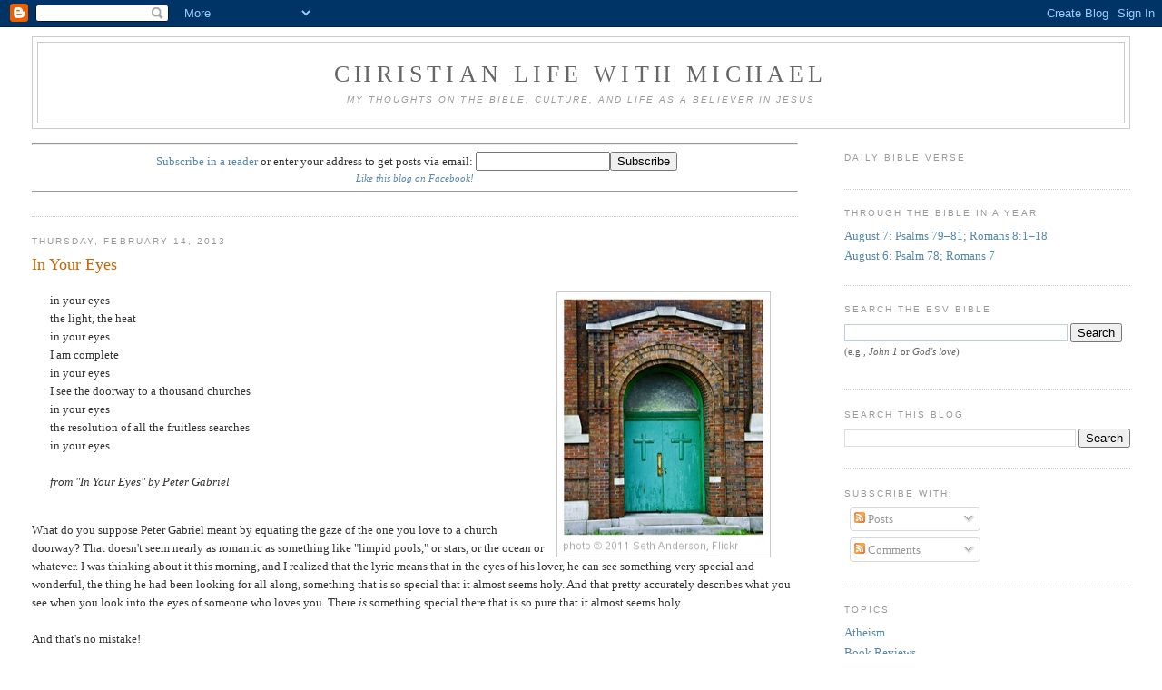

--- FILE ---
content_type: text/javascript; charset=UTF-8
request_url: https://blog.scripturemenu.com/2013/02/in-your-eyes.html?action=getFeed&widgetId=Feed1&widgetType=Feed&responseType=js&xssi_token=AOuZoY5R4Yr9k5fD6g4sQ4S5iwYqPmpREQ%3A1769032420464
body_size: 148
content:
try {
_WidgetManager._HandleControllerResult('Feed1', 'getFeed',{'status': 'ok', 'feed': {'entries': [{'title': 'August 7: Psalms 79\u201381; Romans 8:1\u201318', 'link': 'https://www.esv.org/plans/through-the-bible/219/', 'publishedDate': '2020-08-07T05:00:00.000-07:00', 'author': ''}, {'title': 'August 6: Psalm 78; Romans 7', 'link': 'https://www.esv.org/plans/through-the-bible/218/', 'publishedDate': '2020-08-06T05:00:00.000-07:00', 'author': ''}, {'title': 'August 5: Psalms 75\u201377; Romans 6', 'link': 'https://www.esv.org/plans/through-the-bible/217/', 'publishedDate': '2020-08-05T05:00:00.000-07:00', 'author': ''}, {'title': 'August 4: Psalms 73\u201374; Romans 5', 'link': 'https://www.esv.org/plans/through-the-bible/216/', 'publishedDate': '2020-08-04T05:00:00.000-07:00', 'author': ''}, {'title': 'August 3: Psalms 70\u201372; Romans 4', 'link': 'https://www.esv.org/plans/through-the-bible/215/', 'publishedDate': '2020-08-03T05:00:00.000-07:00', 'author': ''}], 'title': 'ESV: Read through the Bible'}});
} catch (e) {
  if (typeof log != 'undefined') {
    log('HandleControllerResult failed: ' + e);
  }
}
